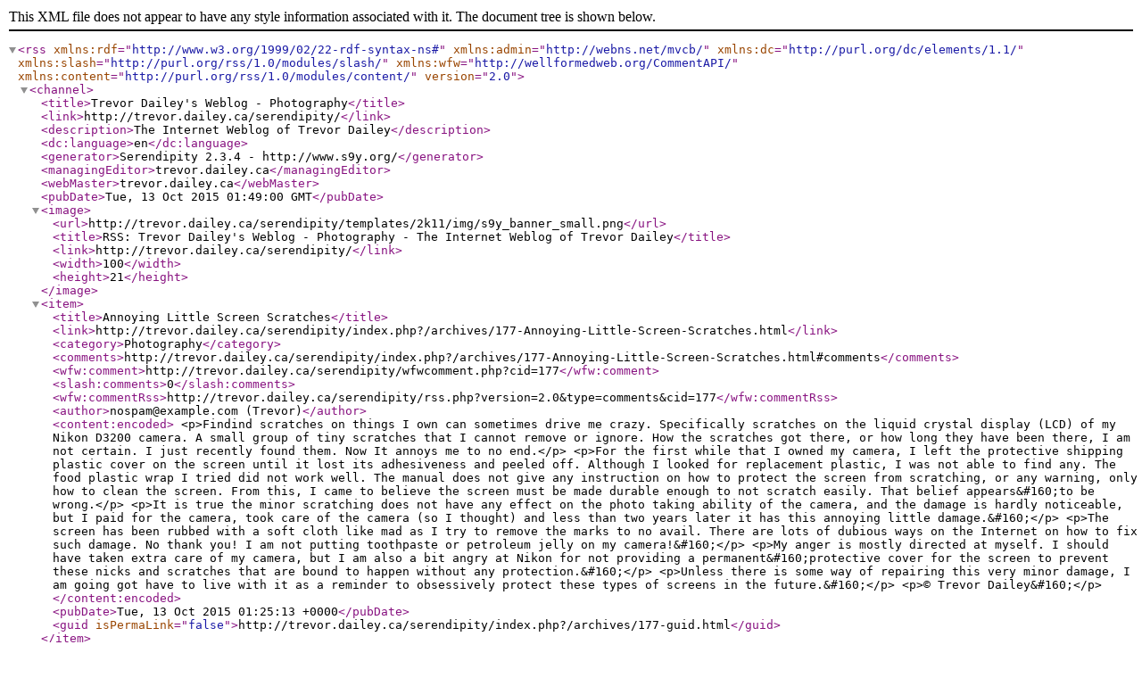

--- FILE ---
content_type: text/xml; charset=utf-8
request_url: http://trevor.dailey.ca/serendipity/index.php?/feeds/categories/12-Photography.rss
body_size: 10056
content:
<?xml version="1.0" encoding="utf-8" ?>
<rss version="2.0" 
   xmlns:rdf="http://www.w3.org/1999/02/22-rdf-syntax-ns#"
   xmlns:admin="http://webns.net/mvcb/"
   xmlns:dc="http://purl.org/dc/elements/1.1/"
   xmlns:slash="http://purl.org/rss/1.0/modules/slash/"
   xmlns:wfw="http://wellformedweb.org/CommentAPI/"
   xmlns:content="http://purl.org/rss/1.0/modules/content/"
   >
<channel>
    
    <title>Trevor Dailey's Weblog - Photography</title>
    <link>http://trevor.dailey.ca/serendipity/</link>
    <description>The Internet Weblog of Trevor Dailey</description>
    <dc:language>en</dc:language>
    <generator>Serendipity 2.3.4 - http://www.s9y.org/</generator>
    <managingEditor>trevor.dailey.ca</managingEditor>
<webMaster>trevor.dailey.ca</webMaster>
<pubDate>Tue, 13 Oct 2015 01:49:00 GMT</pubDate>

    <image>
    <url>http://trevor.dailey.ca/serendipity/templates/2k11/img/s9y_banner_small.png</url>
    <title>RSS: Trevor Dailey's Weblog - Photography - The Internet Weblog of Trevor Dailey</title>
    <link>http://trevor.dailey.ca/serendipity/</link>
    <width>100</width>
    <height>21</height>
</image>

<item>
    <title>Annoying Little Screen Scratches</title>
    <link>http://trevor.dailey.ca/serendipity/index.php?/archives/177-Annoying-Little-Screen-Scratches.html</link>
            <category>Photography</category>
    
    <comments>http://trevor.dailey.ca/serendipity/index.php?/archives/177-Annoying-Little-Screen-Scratches.html#comments</comments>
    <wfw:comment>http://trevor.dailey.ca/serendipity/wfwcomment.php?cid=177</wfw:comment>

    <slash:comments>0</slash:comments>
    <wfw:commentRss>http://trevor.dailey.ca/serendipity/rss.php?version=2.0&amp;type=comments&amp;cid=177</wfw:commentRss>
    

    <author>nospam@example.com (Trevor)</author>
    <content:encoded>
    &lt;p&gt;Findind scratches on things I own can sometimes drive me crazy. Specifically scratches on the liquid crystal display (LCD) of my Nikon D3200 camera. A small group of tiny scratches that I cannot remove or ignore. How the scratches got there, or how long they have been there, I am not certain. I just recently found them. Now It annoys me to no end.&lt;/p&gt;

&lt;p&gt;For the first while that I owned my camera, I left the protective shipping plastic cover on the screen until it lost its adhesiveness and peeled off. Although I looked for replacement plastic, I was not able to find any. The food plastic wrap I tried did not work well. The manual does not give any instruction on how to protect the screen from scratching, or any warning, only how to clean the screen. From this, I came to believe the screen must be made durable enough to not scratch easily. That belief appears&amp;#160;to be wrong.&lt;/p&gt;

&lt;p&gt;It is true the minor scratching does not have any effect on the photo taking ability of the camera, and the damage is hardly noticeable, but I paid for the camera, took care of the camera (so I thought) and less than two years later it has this annoying little damage.&amp;#160;&lt;/p&gt;

&lt;p&gt;The screen has been rubbed with a soft cloth like mad as I try to remove the marks to no avail. There are lots of dubious ways on the Internet on how to fix such damage. No thank you! I am not putting toothpaste or petroleum jelly on my camera!&amp;#160;&lt;/p&gt;

&lt;p&gt;My anger is mostly directed at myself. I should have taken extra care of my camera, but I am also a bit angry at Nikon for not providing a permanent&amp;#160;protective cover for the screen to prevent these nicks and scratches that are bound to happen without any protection.&amp;#160;&lt;/p&gt;

&lt;p&gt;Unless there is some way of repairing this very minor damage, I am going got have to live with it as a reminder to obsessively protect these types of screens in the future.&amp;#160;&lt;/p&gt;

&lt;p&gt;© Trevor Dailey&amp;#160;&lt;/p&gt;

 
    </content:encoded>

    <pubDate>Tue, 13 Oct 2015 01:25:13 +0000</pubDate>
    <guid isPermaLink="false">http://trevor.dailey.ca/serendipity/index.php?/archives/177-guid.html</guid>
    
</item>
<item>
    <title>Springbank Park Photo Walk</title>
    <link>http://trevor.dailey.ca/serendipity/index.php?/archives/168-Springbank-Park-Photo-Walk.html</link>
            <category>Photography</category>
    
    <comments>http://trevor.dailey.ca/serendipity/index.php?/archives/168-Springbank-Park-Photo-Walk.html#comments</comments>
    <wfw:comment>http://trevor.dailey.ca/serendipity/wfwcomment.php?cid=168</wfw:comment>

    <slash:comments>0</slash:comments>
    <wfw:commentRss>http://trevor.dailey.ca/serendipity/rss.php?version=2.0&amp;type=comments&amp;cid=168</wfw:commentRss>
    

    <author>nospam@example.com (Trevor)</author>
    <content:encoded>
    &lt;p&gt;Springbank Park is where I ended up doing more of my aimless photo walks. One of the reasons I chose this park was because of the history, and I haven&#039;t explored the park very much. It is the largest park in the city. Before I went, I did some reading on the history of the park. Arriving at the park with my camera and a single 50mm lens in the morning, I walked the asphalt paths looking for some good photo opportunities. The long, meandering, asphalt paths had joggers, bicyclists, and walkers, and most were at a senior age. There were many active young mothers with small children in strollers in contrast to the seniors. The bicyclists were a hazard because none would give any warning on approach from behind. Posted written instructions for bicyclists in the park is not heeded.&amp;#160;&lt;/p&gt;

&lt;p&gt;The park looked similar to every other park in the city. In fact, a few times I for a second or two thought I was in another park I had been walking in. Everything felt so planned, and it probably was. Every park in the city likely is the result of some City Hall created template for parks. Eventually, I found some goods shots, but nothing that stood out from most of the other parks in the city. Only a single historical plaque interested me enough to feel the day was not a waste.&amp;#160;&lt;/p&gt;

&lt;p&gt;In about 1878-79, a dam was constructed along the river to create a reservoir to supply London City with water. This dam, now long gone, increased the level of the Thames River from a maximum depth of about 5 feet in parts, to depths of around 15 feet or more in places. Springbank Park became a popular picnic area for Londoners, and boats including the &quot;Victoria&quot; were soon were travelling the river ferrying passengers along the 4 mile stretch of raised river water. Many people still thought of the river as shallow, making jokes including one that the &quot;Victoria&quot; once grounded itself on a discarded tin can on the river bottom. It took a tragic and horrific disaster in about 15 feet of water for the truth about the river to be learned.&lt;/p&gt;

&lt;blockquote&gt;
&lt;p&gt;THE &quot;VICTORIA&quot; BOAT DISASTER 1881&lt;/p&gt;

&lt;p&gt;On May 24, 1881, one of Canada&#039;s worst marine disasters occurred on the Thames River near this site. The &quot;Victoria&quot;, a small, double-decked sternwheeler commanded by Captain Donald Rankin, was conducting holiday excursion trips between London and Springbank Park. On a return trip to London the boat was dangerously overcrowded with more than 600 passengers, Oblivious of the danger, the crowd repeatedly shifted from side to side, resulting in flooding and a precarious rocking motion of the boat. It finally heeled [sic] over and the boiler crashed through the bulwarks, bringing the upper-deck and large awning down upon the struggling crowd. The &quot;Victoria&quot; sank immediately and at least 182 people, the majority from London, lost their lives.&lt;/p&gt;

&lt;p&gt;Erected by the Ontario Heritage Foundation, Ministry of Culture and Recreation&lt;/p&gt;
&lt;/blockquote&gt;

&lt;p&gt;Through my research, I was able to learn the where asphalt path along the river likely follows the old rail path of a long forgotten street car service, and where the river boats including the &quot;Victoria&quot; once docked for embarking and disembarking passengers at Woodland Cemetery. I located the hardly visible remains of the concrete steps leading up the slop to the cemetery that are still visible. It was at this time I started to be very interested in taking photos of these places forgotten to history. The &quot;dock&quot; the steps, and the area where so many people died 134 years ago.&amp;#160;&lt;/p&gt;

&lt;p&gt;Another site I found was the &quot;Springbank Dam&quot; that has not been operating since 2008 when part of the multi-million dollar taxpayer paid upgrade (not the first time) to the dam failed during testing and rendered the entire dam unserviceable. Lawsuits and counter-lawsuits now abound as the blame for the failure is spread among almost all those involved in the the dam upgrade. &quot;Springbank Dam&quot; was built in 1930 specifically as a dam to raise the level of the Thames River for recreational purposes. I suppose the horror of the May 24, 1881 tragedy had faded far enough into the past by 1930.&amp;#160;&lt;/p&gt;

&lt;p&gt;London Mayor Brown is standing by his commitment to the &quot;Springbank Dam&quot; claiming it will provide some kind of vague benefit to the people of London. It will only benefit those it benefited before and that is rowing and boating clubs; and they aren&#039;t putting in any of their own money into &quot;Springbank Dam&quot;. Opposition from certain groups to the dam has increased since 2008 as the river level has returned to more normal levels without &quot;Springbank Dam&quot; operating. Unfortunately, there is plenty of propaganda coming from both sides of the issue.&lt;/p&gt;

&lt;p&gt;The city has many parks, and I will be&amp;#160;exploring more city parks, and&amp;#160;returning to Springbank Park again, with my camera.&amp;#160;&lt;/p&gt;

&lt;p&gt;© Trevor Dailey&amp;#160;&lt;/p&gt;

 
    </content:encoded>

    <pubDate>Fri, 25 Sep 2015 22:13:30 +0000</pubDate>
    <guid isPermaLink="false">http://trevor.dailey.ca/serendipity/index.php?/archives/168-guid.html</guid>
    
</item>
<item>
    <title>City Photowalking</title>
    <link>http://trevor.dailey.ca/serendipity/index.php?/archives/159-City-Photowalking.html</link>
            <category>Photography</category>
    
    <comments>http://trevor.dailey.ca/serendipity/index.php?/archives/159-City-Photowalking.html#comments</comments>
    <wfw:comment>http://trevor.dailey.ca/serendipity/wfwcomment.php?cid=159</wfw:comment>

    <slash:comments>0</slash:comments>
    <wfw:commentRss>http://trevor.dailey.ca/serendipity/rss.php?version=2.0&amp;type=comments&amp;cid=159</wfw:commentRss>
    

    <author>nospam@example.com (Trevor)</author>
    <content:encoded>
    &lt;p&gt;There is a place that is a really good place to take train photos. It is in the city, and it is a unique Canadian Pacific Railway crossing located at Pall Mall Street and Waterloo Street. Having never been there when a train crossed, I travelled there on foot today with my camera and scanner receiver programmed with the railway frequencies. Finding a perfect place to sit in a public park, I waited for the bells and flashing lights to signal an approaching train. I waited for more than one hour. No train. Finally giving up, wanderlust came over me.&lt;/p&gt;

&lt;p&gt;A short way away, I was stopped by two tourists from Chicago who were looking for some guidance with their tourist map. The &lt;a href=&quot;http://www.londontourism.ca/&quot;&gt;tourist information centre&lt;/a&gt; (city run and taxpayer funded) they had just been to was closed, and they were told there was another one (city run and taxpayer funded), but they did not know where it was, only knowing the street address. I told them it was too far to walk to, being about 6 km away, and I then tried my best to help them out. They mentioned they wanted to go to the &lt;a href=&quot;http://www.coventmarket.com/&quot;&gt;Covent Garden Market&lt;/a&gt;, and I said that was a good choice. It was a fun and friendly conversation, and after I apologized for not being of much help, we parted ways. They will be in town for a week, so I am certain things will work out for them. Why the only tourist information centre downtown is closed on weekends is beyond me. Welcome to the City of London, Ontario. We&#039;re closed.&lt;/p&gt;

&lt;p&gt;Along my aimless travelling, I met quite a strange man who &quot;spoke&quot; to me as I walked near the Men&#039;s Mission. I really should never have let him walk up to me, but he turned out to be harmless and quiet entertaining in the short time before he walked off. I couldn&#039;t help but laugh at the situation. I encountered two or three mentally ill people along my way, and one was also entertaining. I wish I had taken a few photos of them.&lt;/p&gt;

&lt;p&gt;I missed four Canadian National trains at a crossing, and that wasn&#039;t any big deal except that one had a locomotive that wasn&#039;t CN. I didn&#039;t recognize it at the distance I was, but I wish I had a photo of it. It was a case of not being in the right place at the right time.&lt;/p&gt;

&lt;p&gt;I took a few photos of historical plaques on buildings in the downtown core, and I might go and look for more tomorrow. After a few hours, my feet hurt, my walk slowed, and I knew it was time to go home.&lt;/p&gt;

&lt;p&gt;On the way I passed a pretty young woman in a very nice dress. I wasn&#039;t sure if it was a costume, or if she had a unique sense of style. Kind of an Alice in Wonderland type look. It is hard to describe. Again, I wish I had a photo. I should have asked her if I could take her photo, but maybe that would have not been appropriate.&lt;/p&gt;

&lt;p&gt;A young girl on a skateboard was taking photos with her handheld device, pointing it up at a high building. I started to get my camera out with the intention of taking a photo of whatever she was at the same time. Not to mock her, but just to share an interest in photography. I didn&#039;t get the chance before she skateboarded off. She stopped at an area beside the largest building in the city. I being now across the street, pretended not to see her, and I took a photo in the way she was doing. I don&#039;t know what she thought of me.&lt;/p&gt;

&lt;p&gt;My last encounter with a person was unusual. As I walked down a wide sidewalk, there was a pretty young woman with red hair walking toward me. No one else was around. Out of respect, I always give way to women and girls on the sidewalk. I&#039;ll even walk on the grass. It is a strange reaction, I suppose, but I do it on instinct. I gave her a lot of room. She started smiling. One of those &quot;you make me smile&quot; type smiles. I don&#039;t know what caused it, she likely thought my reaction to her was humourous, or more likely it me she was found humourous. I smiled back, and what happened didn&#039;t register until I had walked passed her. &quot;I made a pretty girl smile&quot; I thought, and that ended a good day out for me.&lt;/p&gt;

&lt;p&gt;© Trevor Dailey&lt;/p&gt;

 
    </content:encoded>

    <pubDate>Sat, 08 Aug 2015 18:49:05 +0000</pubDate>
    <guid isPermaLink="false">http://trevor.dailey.ca/serendipity/index.php?/archives/159-guid.html</guid>
    
</item>
<item>
    <title>Camera Lenses Monopods And Videos</title>
    <link>http://trevor.dailey.ca/serendipity/index.php?/archives/131-Camera-Lenses-Monopods-And-Videos.html</link>
            <category>Photography</category>
    
    <comments>http://trevor.dailey.ca/serendipity/index.php?/archives/131-Camera-Lenses-Monopods-And-Videos.html#comments</comments>
    <wfw:comment>http://trevor.dailey.ca/serendipity/wfwcomment.php?cid=131</wfw:comment>

    <slash:comments>0</slash:comments>
    <wfw:commentRss>http://trevor.dailey.ca/serendipity/rss.php?version=2.0&amp;type=comments&amp;cid=131</wfw:commentRss>
    

    <author>nospam@example.com (Trevor)</author>
    <content:encoded>
    &lt;p&gt;On Saturday, I went to the J&lt;a href=&quot;http://www.jetaircraftmuseum.ca/index.php/events/jet-blasts&quot;&gt;et Aircraft Museum Jet Blast.&lt;/a&gt; The only lens I had was this &lt;a href=&quot;https://www.lenslenders.ca/rent_details.php?sku=N50F14GAFS&amp;amp;check=no&quot;&gt;Nikon 50mm lens from Lens Lenders.&lt;/a&gt; I like the lens, but it wasn&#039;t the lens I wanted for the Jet Blast; or so I thought.&lt;/p&gt;

&lt;p&gt;The lack of a zoom was a negative at first because I could not get all of what I wanted into the photo by zooming out or in. I had to walk backward or forward to try to get the shot I wanted. Most of the time, I did not have enough space. Instead of giving up, I adapted.&lt;/p&gt;

&lt;p&gt;I looked for closer shots that I could make look good. More so-called &#039;artistic&#039; type photos. I took a lot of the photos, putting the subject matter in the photo closer. It is hard to explain, but it worked. I found the lens to be a really good lens. I took maybe 130 photos in around three hours with the lens. Most of them I am very pleased with.&lt;/p&gt;

&lt;p&gt;Two other photographers and I had a short discussion about monopods and tripods for cameras. The two did not use them. I do. For me, the monopod is for keeping the camera steady, holding weight up is secondary. I will try to always use a monopod when I am waiting for something to happen, but I do not know when it will happen, but I know where it will happen. I will use the mono pod to eliminate camera shake when taking a video. Anytime I want the camera steady I will use the monopod. I find it very useful.&lt;/p&gt;

&lt;p&gt;My camera (Nikon D3200) has video capability that I am still learning to use correctly. The thing I do not like about video with my camera is I am not able to use the viewfinder to record. It is blanked out in video mode. I must look at the LCD screen. This makes me nuts. I don&#039;t take still photos like this. I use the viewfinder. I took three videos that day, and only one was worth keeping. The problem was, even on a cloudy day, the LCD screen was glared out almost completely when I was outside. I had to do a lot of estimating and guessing because I could not see exactly what the camera was recording. Two out of three times were complete failures, and I missed what could have been some good video.&lt;/p&gt;

&lt;p&gt;I learn new things about photography each time I take photos, so I keep taking photos to learn new things about photograpghy.&amp;#160;&lt;/p&gt;

&lt;p&gt;© Trevor Dailey&lt;/p&gt;

 
    </content:encoded>

    <pubDate>Mon, 15 Jun 2015 18:22:00 +0000</pubDate>
    <guid isPermaLink="false">http://trevor.dailey.ca/serendipity/index.php?/archives/131-guid.html</guid>
    
</item>
<item>
    <title>Cameras Attracting Cops</title>
    <link>http://trevor.dailey.ca/serendipity/index.php?/archives/98-Cameras-Attracting-Cops.html</link>
            <category>Photography</category>
    
    <comments>http://trevor.dailey.ca/serendipity/index.php?/archives/98-Cameras-Attracting-Cops.html#comments</comments>
    <wfw:comment>http://trevor.dailey.ca/serendipity/wfwcomment.php?cid=98</wfw:comment>

    <slash:comments>0</slash:comments>
    <wfw:commentRss>http://trevor.dailey.ca/serendipity/rss.php?version=2.0&amp;type=comments&amp;cid=98</wfw:commentRss>
    

    <author>nospam@example.com (Trevor)</author>
    <content:encoded>
    &lt;p&gt;It has happened to almost every photographer. One is taking photos in public, and a police car rolls up out of nowhere. The photographer is questioned by the officer regarding what the photographer is doing, and what the photographer is taking photos of. Most of the time, the questioning is somewhat brief, and the officer continues on. For some photographers this experience can be confusing, unsettling, and the photographer can be filled with indignation by the experience. It has been a couple of years since I have last been questioned by a police officer for taking photos in public.&lt;/p&gt;

&lt;p&gt;Today, I was once again out on one of my roaming photo walks with my camera. Trains are my newest photograph subject of interest. Locomotives photograph much better than I expected before I started taking photos of them. There is just something about them that, I think, makes for some good photos. That is, if one can find a good spot to photograph them from. As a photographer, I take care to respect private property, and to play by the rules. This means not trespassing, or placing myself where I should not be. Trains can be dangerous to be around, so for me, safety is very important. I also do not want anyone to have a reason to give me attention I do not want.&lt;/p&gt;

&lt;p&gt;From the overpass, I had a fantastic view of the rail yard. There was the activity of shunting below, there was lots of photo ideas, and the opportunity to take a bunch of photos. Carrying my camera in a special camera bag, I removed my camera, and I started taking photos.&lt;/p&gt;

&lt;p&gt;My mind moved to an experience told to me about someone who had been on a overpass taking photos, and a police officer had come along and questioned her. My situation was similar, and so I decided to hurry and finish so I could move one. Just finishing some shots, from my right a police car appears coming over the hill with its lights flashing.&lt;/p&gt;

&lt;p&gt;&quot;You&#039;ve got to be kidding me! This is unbelievable!,&quot; I thought as I prepared to explain to the officer why I was standing on the overpass taking photos of trains.*&lt;/p&gt;

&lt;p&gt;&quot;Photography is only one of the oldest and most popular hobbies in the world. Why is everyone with a camera a suspect for a crime?,&quot; I thought .&lt;/p&gt;

&lt;p&gt;The police car drove past me and pulled over a driver. Relived, I crossed the street to retrieve my cap the wind had blown off a moment before. Still with my camera out, hung about my neck, I walked to the bottom of the overpass and packed my camera away in view of the officer. This was not an act of, &quot;I have nothing to hide&quot; it was an act of, &quot;I am just a photographer&quot;.&lt;/p&gt;

&lt;p&gt;Shorty after, the police car raced off in the other direction with siren blaring and lights flashing, another fast moving police car soon followed in the same manner, and I continued walking on. The time to return home had not arrived yet, and I wanted to take more photos.&lt;/p&gt;

&lt;p&gt;* No matter how annoyed one might be about being questioned by a police officer regarding photography, one should always be calm and be polite to the officer. One should never try to throw one&#039;s weight around by expressing a defensive attitude, or arguing with the officer about &#039;rights&#039; and &#039;the law&#039;. One should always know one&#039;s rights, but one should also use common sense. Railway police in Canada (&lt;a href=&quot;http://www.cn.ca/en/delivering-responsibly/safety/process/security&quot;&gt;CNR Police&lt;/a&gt; and &lt;a href=&quot;http://www.cpr.ca/en/safety/cp-police-service&quot;&gt;CPR Police&lt;/a&gt;) have the same author​​ity&amp;#160;as the regular police. Security guards have neither police nor peace officer powers.&amp;#160;Although most security guards are professional, there are a few security guards who can be needlessly&amp;#160;aggressive. One should always demand a police officer be called (or call) to attend if the security guard is overstepping his or her bounds regarding his or her authority. Prior knowledge of a police officer&#039;s authority and a &lt;a href=&quot;http://www.mcscs.jus.gov.on.ca/english/PSIS/BasicTesting/SecurityGuardStudyGuide/LegalAuthorities/SG_legal_authorities.html&quot;&gt;security guard&#039;s authority&lt;/a&gt; is recommended, but one should always use common sense.&amp;#160;&lt;/p&gt;

&lt;p&gt;© Trevor Dailey&lt;/p&gt;

 
    </content:encoded>

    <pubDate>Tue, 14 Apr 2015 04:28:35 +0000</pubDate>
    <guid isPermaLink="false">http://trevor.dailey.ca/serendipity/index.php?/archives/98-guid.html</guid>
    
</item>
<item>
    <title>What type of photographer am I?</title>
    <link>http://trevor.dailey.ca/serendipity/index.php?/archives/84-What-type-of-photographer-am-I.html</link>
            <category>Photography</category>
    
    <comments>http://trevor.dailey.ca/serendipity/index.php?/archives/84-What-type-of-photographer-am-I.html#comments</comments>
    <wfw:comment>http://trevor.dailey.ca/serendipity/wfwcomment.php?cid=84</wfw:comment>

    <slash:comments>0</slash:comments>
    <wfw:commentRss>http://trevor.dailey.ca/serendipity/rss.php?version=2.0&amp;type=comments&amp;cid=84</wfw:commentRss>
    

    <author>nospam@example.com (Trevor)</author>
    <content:encoded>
    &lt;p&gt;Since 2014, I have owned a &lt;a href=&quot;http://en.nikon.ca/Nikon-Products/Product/dslr-cameras/25492/D3200.html&quot;&gt;Nikon D3200&lt;/a&gt; camera. This is my first &#039;professional&#039; type camera. In the time I have owned my camera I have taken hundreds of photographs. Some are experimental, just for fun, or have a purpose. The camera is perfect for my current level of photography, but it has lots of room for me as I learn and grow with my photography. Having access to &lt;a href=&quot;https://www.lenslenders.ca/&quot;&gt;Lens Lenders&lt;/a&gt; is also a benefit. A question I have thought about is what type of photographer am I?&lt;/p&gt;

&lt;p&gt;Judging by what I take photos of and in what situations I would probably describe myself as a &#039;historical&#039; photographer. This means to me that I like to take photos to document events.&lt;/p&gt;

&lt;p&gt;At my former place of work I took many photos related to the business. While not a perfect record any person looking at my photos long after what is there today is gone will have some information on what was there, and what we did there. A glimpse into what the business was about. Perhaps it will provide information to someone that I never thought would be important to someone.&lt;/p&gt;

&lt;p&gt;It could be supposed that all photographers are this &#039;historical&#039; type of photographer simply by what photography is. A photo is a record. However, I mostly take photos with the intention of historical preservation, so I might be a little different. Not that I expect people to be looking at my photos 100 years after I am gone, but if they do, I want my photos to be a historical record.&lt;/p&gt;

&lt;p&gt;While many of my photos are the &#039;historical&#039; type, many others are simply experimental that I delete soon after taking them. I learn best through experiment. Still other photos I take are just for fun that likely will never mean anything to anyone except me. While I am nowhere near being an expert photographer, I look forward to taking many hundreds more photos with my camera. I really just enjoy taking photos.&amp;#160;&lt;/p&gt;

&lt;p&gt;© Trevor Dailey&lt;/p&gt;

&lt;p&gt;&lt;a href=&quot;https://archive.org/details/gov.archives.arc.651948&quot;&gt;Video: Military Police Photography (1965)&lt;/a&gt;&lt;/p&gt;

 
    </content:encoded>

    <pubDate>Thu, 12 Mar 2015 18:20:07 +0000</pubDate>
    <guid isPermaLink="false">http://trevor.dailey.ca/serendipity/index.php?/archives/84-guid.html</guid>
    
</item>

</channel>
</rss>
